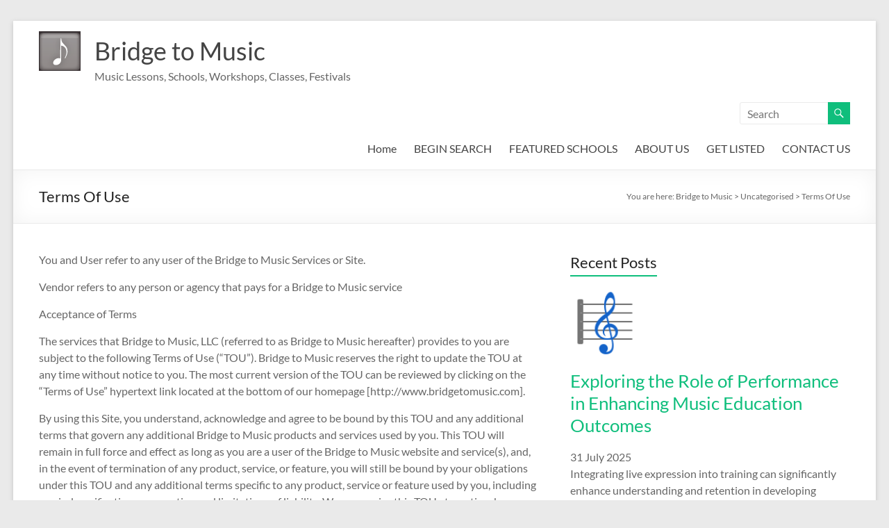

--- FILE ---
content_type: text/html; charset=UTF-8
request_url: https://bridgetomusic.com/terms.php
body_size: 17449
content:
<!DOCTYPE html>
<!--[if IE 7]>
<html class="ie ie7" lang="en-GB">
<![endif]-->
<!--[if IE 8]>
<html class="ie ie8" lang="en-GB">
<![endif]-->
<!--[if !(IE 7) & !(IE 8)]><!-->
<html lang="en-GB">
<!--<![endif]-->

<head>
	<meta charset="UTF-8" />
	<meta name="viewport" content="width=device-width, initial-scale=1">
	<link rel="profile" href="https://gmpg.org/xfn/11" />
	<!-- Google tag (gtag.js) -->
	<script async src="https://www.googletagmanager.com/gtag/js?id=G-52HGJTWSHE"></script>
	<script>
		window.dataLayer = window.dataLayer || [];
		function gtag() { dataLayer.push(arguments); }
		gtag('js', new Date());

		gtag('config', 'G-52HGJTWSHE');
	</script>
<script async src="https://pagead2.googlesyndication.com/pagead/js/adsbygoogle.js?client=ca-pub-0625147358820250"
     crossorigin="anonymous"></script>
	<title>Music Lessons, Schools, Workshops, Classes, Festivals | Bridge to Music</title>
<meta name="description" content="You and User refer to any user of the Bridge to Music Services or Site. Vendor refers to any person or agency that pays for a Bridge to Music service Acceptance of Terms The services that Bridge to Music, LLC (referred to as Bridge to Music hereafter) provides to you&hellip;">
<meta name="robots" content="index, follow">
<meta name="googlebot" content="index, follow, max-snippet:-1, max-image-preview:large, max-video-preview:-1">
<meta name="bingbot" content="index, follow, max-snippet:-1, max-image-preview:large, max-video-preview:-1">
<link rel="canonical" href="https://bridgetomusic.com/terms.php">
<meta property="og:url" content="https://bridgetomusic.com/terms-of-use/">
<meta property="og:site_name" content="Bridge to Music">
<meta property="og:locale" content="en_GB">
<meta property="og:type" content="article">
<meta property="article:author" content="">
<meta property="article:publisher" content="">
<meta property="article:section" content="Uncategorised">
<meta property="og:title" content="Music Lessons, Schools, Workshops, Classes, Festivals | Bridge to Music">
<meta property="og:description" content="You and User refer to any user of the Bridge to Music Services or Site. Vendor refers to any person or agency that pays for a Bridge to Music service Acceptance of Terms The services that Bridge to Music, LLC (referred to as Bridge to Music hereafter) provides to you&hellip;">
<meta property="fb:pages" content="">
<meta property="fb:admins" content="">
<meta property="fb:app_id" content="">
<meta name="twitter:card" content="summary">
<meta name="twitter:site" content="">
<meta name="twitter:creator" content="">
<meta name="twitter:title" content="Music Lessons, Schools, Workshops, Classes, Festivals | Bridge to Music">
<meta name="twitter:description" content="You and User refer to any user of the Bridge to Music Services or Site. Vendor refers to any person or agency that pays for a Bridge to Music service Acceptance of Terms The services that Bridge to Music, LLC (referred to as Bridge to Music hereafter) provides to you&hellip;">
<link rel='dns-prefetch' href='//www.googletagmanager.com' />
<link rel='dns-prefetch' href='//pagead2.googlesyndication.com' />
<link rel="alternate" type="application/rss+xml" title="Bridge to Music &raquo; Feed" href="https://bridgetomusic.com/feed/" />
<link rel="alternate" type="application/rss+xml" title="Bridge to Music &raquo; Comments Feed" href="https://bridgetomusic.com/comments/feed/" />
<link rel="alternate" type="application/rss+xml" title="Bridge to Music &raquo; Terms Of Use Comments Feed" href="https://bridgetomusic.com/terms.php/feed/" />
<link rel="alternate" title="oEmbed (JSON)" type="application/json+oembed" href="https://bridgetomusic.com/wp-json/oembed/1.0/embed?url=https%3A%2F%2Fbridgetomusic.com%2Fterms.php" />
<link rel="alternate" title="oEmbed (XML)" type="text/xml+oembed" href="https://bridgetomusic.com/wp-json/oembed/1.0/embed?url=https%3A%2F%2Fbridgetomusic.com%2Fterms.php&#038;format=xml" />
<style id='wp-img-auto-sizes-contain-inline-css' type='text/css'>
img:is([sizes=auto i],[sizes^="auto," i]){contain-intrinsic-size:3000px 1500px}
/*# sourceURL=wp-img-auto-sizes-contain-inline-css */
</style>
<style id='wp-emoji-styles-inline-css' type='text/css'>

	img.wp-smiley, img.emoji {
		display: inline !important;
		border: none !important;
		box-shadow: none !important;
		height: 1em !important;
		width: 1em !important;
		margin: 0 0.07em !important;
		vertical-align: -0.1em !important;
		background: none !important;
		padding: 0 !important;
	}
/*# sourceURL=wp-emoji-styles-inline-css */
</style>
<link rel='stylesheet' id='contact-form-7-css' href='https://bridgetomusic.com/wp-content/plugins/contact-form-7/includes/css/styles.css?ver=5.9.8' type='text/css' media='all' />
<link rel='stylesheet' id='spacious_style-css' href='https://bridgetomusic.com/wp-content/themes/spacious/style.css?ver=6.9' type='text/css' media='all' />
<link rel='stylesheet' id='spacious-genericons-css' href='https://bridgetomusic.com/wp-content/themes/spacious/genericons/genericons.css?ver=3.3.1' type='text/css' media='all' />
<link rel='stylesheet' id='spacious-font-awesome-css' href='https://bridgetomusic.com/wp-content/themes/spacious/font-awesome/css/font-awesome.min.css?ver=4.7.0' type='text/css' media='all' />
<script type="text/javascript" src="https://bridgetomusic.com/wp-includes/js/jquery/jquery.min.js?ver=3.7.1" id="jquery-core-js"></script>
<script type="text/javascript" src="https://bridgetomusic.com/wp-includes/js/jquery/jquery-migrate.min.js?ver=3.4.1" id="jquery-migrate-js"></script>
<script type="text/javascript" src="https://bridgetomusic.com/wp-content/themes/spacious/js/spacious-custom.js?ver=6.9" id="spacious-custom-js"></script>
<link rel="https://api.w.org/" href="https://bridgetomusic.com/wp-json/" /><link rel="alternate" title="JSON" type="application/json" href="https://bridgetomusic.com/wp-json/wp/v2/posts/17227" /><link rel="EditURI" type="application/rsd+xml" title="RSD" href="https://bridgetomusic.com/xmlrpc.php?rsd" />
<meta name="generator" content="WordPress 6.9" />
<link rel='shortlink' href='https://bridgetomusic.com/?p=17227' />
<meta name="generator" content="Site Kit by Google 1.128.1" /><link rel="pingback" href="https://bridgetomusic.com/xmlrpc.php"><script type="application/ld+json">{"@context":"http:\/\/schema.org","@type":"Article","headline":"Terms Of Use","image":"","alternativeHeadline":"Terms Of Use","description":"","datePublished":"2024-02-13","dateCreated":"2024-02-13","dateModified":"2024-02-13","wordcount":2721,"mainEntityOfPage":{"@type":"WebPage","@id":"https:\/\/bridgetomusic.com\/terms.php"},"publisher":{"@type":"Organization","name":"Bridge to Music","logo":{"@type":"ImageObject","url":"https:\/\/bridgetomusic.com\/wp-content\/uploads\/2024\/02\/bannernote.gif"}},"author":{"@type":"Person","name":"admin"},"articleBody":"You and User refer to any user of the Bridge to Music Services or Site.\r\n\r\nVendor refers to any person or agency that pays for a Bridge to Music service\r\n\r\nAcceptance of Terms\r\n\r\nThe services that Bridge to Music, LLC (referred to as Bridge to Music hereafter) provides to you are subject to the following Terms of Use (\"TOU\"). Bridge to Music reserves the right to update the TOU at any time without notice to you. The most current version of the TOU can be reviewed by clicking on the \"Terms of Use\" hypertext link located at the bottom of our homepage [http:\/\/www.bridgetomusic.com].\r\n\r\nBy using this Site, you understand, acknowledge and agree to be bound by this TOU and any additional terms that govern any additional Bridge to Music products and services used by you. This TOU will remain in full force and effect as long as you are a user of the Bridge to Music website and service(s), and, in the event of termination of any product, service, or feature, you will still be bound by your obligations under this TOU and any additional terms specific to any product, service or feature used by you, including any indemnifications, warranties, and limitations of liability. We may revise this TOU at any time by updating this posting without notice to you. Such revisions are effective to you as a user of this Site immediately upon posting. Your continued use of this Site shall be deemed acceptance of those revisions. You agree to ensure that anyone who uses any of this Sites Services on your computer abides by this TOU.\r\n\r\nDescription of Services\r\n\r\nThrough our web site, Bridge to Music provides you with access to a variety of resources, including searchable lists of schools, workshops, festivals and private teachers, as well as information about degree programs, related articles, and a system to request more information. These services, including any updates, enhancements, new features and\/or the addition of any new web properties are subject to the TOU.\r\n\r\nPersonal and Non-Commercial Use\r\n\r\nUnless otherwise specified, the services are for your personal and non-commercial use. You may not modify, copy, distribute, transmit, display, perform, reproduce, publish, license, create derivative works from, transfer or sell any information, software, products or services obtained from the services without the express permission of Bridge to Music. Elements of the Bridge to Music web site are protected by trade dress, trademark, unfair competition and other laws, regulations and policy, and may not be copied or imitated in whole or in part without the express permission of Bridge to Music. No logo, graphic, sound or image from any Bridge to Music web site may be copied or retransmitted unless expressly permitted by Bridge to Music.\r\n\r\nRESTRICTIONS ON USE OF CONTENT\r\n\r\nYou are hereby granted permission to access the material from the Site in whole or in part, solely for your personal, non-commercial use of viewing and browsing through the Site or ordering products or services from the Site. This permission terminates automatically if you breach any of the terms of this TOU or other provisions associated with any particular product, service or feature offered by Bridge to Music, or if your use violates law or public policy. If pursuant to an authorization from Bridge to Music, you download software from the Site, the software, including all code, files, images, contained in or generated by the software, and accompanying data, are deemed to be licensed to you by Bridge to Music. Neither title nor intellectual property rights are transferred to you. You may not resell, decompile, reverse engineer, disassemble, or otherwise convert the software. Bridge to Music does not grant you any permission to use the material on the Site other than the permission expressly stated in this TOU or in any additional terms. All other use of the materials on this Site, including, but not limited to, uploading, downloading, display, publication, public performance, broadcast, transmission, retransmission, modification, creation of derivative works from, reproduction (whether by linking, framing, or any other method), or in any other way exploiting the material, in whole or in part, or downloading and using software for uses other than those expressly permitted may not be made without Bridge to Musics prior express consent.\r\n\r\nAccess to the materials on this Site might not be lawful by certain persons or in certain countries. You understand, acknowledge, and agree that the downloading of any object code or software by website users in restricted countries is prohibited. If you access the Site from outside of the United States, you do so at your own risk and are responsible for compliance with the laws of the jurisdiction from which you gain access. Notwithstanding any statement to the contrary in this TOU, you will not use or attempt to use, and shall cause each other party under your control not to use or attempt to use, any engine, software, tool, agent, or other device or mechanism (including, without limitation, browsers, spiders, avatars, or intelligent agents) to navigate or search the Site other than (a) the search engine and search agents available from the Site and (b) generally available third-party web browsers (e.g., Netscape Navigator or Microsoft Internet Explorer).\r\n\r\nRepresentations and Warranties\r\n\r\nBridge to Music makes no warranties, representations or recommendations regarding the material posted on this Site. By performing a search, you acknowledge and agree that you are solely responsible for reference checking before you engage any service(s).\r\n\r\nBridge to Music, its officers, agents, employees, representatives and its suppliers make no representations about the suitability, for any purpose, of the information contained in the documents and related graphics published as part of the services for any purpose. All such documents and related graphics are provided \"as is\" without warranty of any kind. Bridge to Music, its officers, agents, employees, representatives and its suppliers hereby disclaim all warranties and conditions with regard to this information, including all warranties and conditions of merchantability, whether express, implied or statutory, fitness for a particular purpose, title and non-infringement. In no event shall Bridge to Music, its officers, agents, employees, representatives and\/or its suppliers be liable for any direct, indirect, special, incidental consequential, or any other damages whatsoever resulting from loss of use, data, time, resources, revenue or other tangible or intangible value, whether in an action based on contract, quasi-contract, negligence or other claim in tort, criminal law, or other statutory, regulatory or common law claim, arising out of or in connection with the use or performance of the services. The documents and related graphics published in connection with the services might include inaccuracies or typographical errors. Changes are periodically added to the information herein and to the web site, and to the service offerings. Bridge to Music and\/or its respective suppliers may make improvements and\/or changes to the service(s), product(s) and\/or the program(s) described herein at any time.\r\n\r\nAs a condition of your use of the Services, you will not use the service(s) for any purpose that is unlawful or prohibited by these terms, conditions, and notices. You may not use the service(s) in any manner that could damage, disable, overburden, or impair any Bridge to Music's server, or the network(s) connected to any Bridge to Music's server, or interfere with any other party's use and enjoyment of any service(s). You may not attempt to gain unauthorized access to any service(s), other accounts, computer systems or networks connected to any Bridge to Music server or to any of the service(s), through hacking, password mining or any other means. You may not obtain or attempt to obtain any materials or information through any means not intentionally made available through the service(s).\r\n\r\nYou understand, acknowledge and agree to accept, and to relieve Bridge to Music of, any liability resulting from any communications you have with anyone you meet through use of the Bridge to Music Service and Site.\r\n\r\nUSE BY MINORS\r\n\r\nParents of children under the age of 18 should be aware that the Bridge to Music services are designed to appeal to a broad audience. Accordingly, as a parent or legal guardian, it is your responsibility t"}</script><style>
        /* breadcrumbs */
        .breadcrumb-custom {
            display: flex;
            list-style: none;
            padding: 10px 0;
            margin: 0;
        }

        .breadcrumb-custom .breadcrumb-custom__item {
            margin-left: 3px;
            margin-right: 3px;
        }

        @media only screen and (min-width: 600px) {
            .site-content {
                padding: 20px 0;
            }
        }

        /* footer posts */
        .posts__grid {
            display: grid;
            grid-template-columns: repeat(2, 1fr);
            gap: 40px;
        }

        .footer__posts h3 {
            font-size: 36px;
            text-align: center;
            padding: 40px 0 20px 0;
        }

        @media(max-width: 450px) {
            .posts__grid {
                grid-template-columns: repeat(1, 1fr);
            }
        }

        /* post meta */
        .post_meta {
            display: flex;
            justify-content: center;
            gap: 20px;
            flex-wrap: wrap;
        }

        @media(max-width: 335px) {
            .post_meta {
                gap: 5px;
            }
        }

        .post_meta svg {
            margin-right: 8px;
        }

        .post_meta-author {
            font-size: 11px;
            color: #696969;
            display: inline-block;
            font-size: .875em;
            line-height: 1.2em;
            padding: 0;
            margin-bottom: 15px;
            text-align: left;
        }
            .footer__posts{
        width: 100%;
            }
        #content{
       flex-wrap: wrap;
}
       .container{
       max-width: 1200px;
       margin: 0 auto;
       padding: 0 10px;
}
    </style>
<!-- Google AdSense meta tags added by Site Kit -->
<meta name="google-adsense-platform-account" content="ca-host-pub-2644536267352236">
<meta name="google-adsense-platform-domain" content="sitekit.withgoogle.com">
<!-- End Google AdSense meta tags added by Site Kit -->

<!-- Google AdSense snippet added by Site Kit -->
<script type="text/javascript" async="async" src="https://pagead2.googlesyndication.com/pagead/js/adsbygoogle.js?client=ca-pub-0625147358820250&amp;host=ca-host-pub-2644536267352236" crossorigin="anonymous"></script>

<!-- End Google AdSense snippet added by Site Kit -->
<link rel="icon" href="https://bridgetomusic.com/wp-content/uploads/2024/02/icon-45x45.png" sizes="32x32" />
<link rel="icon" href="https://bridgetomusic.com/wp-content/uploads/2024/02/icon.png" sizes="192x192" />
<link rel="apple-touch-icon" href="https://bridgetomusic.com/wp-content/uploads/2024/02/icon.png" />
<meta name="msapplication-TileImage" content="https://bridgetomusic.com/wp-content/uploads/2024/02/icon.png" />
<style id='global-styles-inline-css' type='text/css'>
:root{--wp--preset--aspect-ratio--square: 1;--wp--preset--aspect-ratio--4-3: 4/3;--wp--preset--aspect-ratio--3-4: 3/4;--wp--preset--aspect-ratio--3-2: 3/2;--wp--preset--aspect-ratio--2-3: 2/3;--wp--preset--aspect-ratio--16-9: 16/9;--wp--preset--aspect-ratio--9-16: 9/16;--wp--preset--color--black: #000000;--wp--preset--color--cyan-bluish-gray: #abb8c3;--wp--preset--color--white: #ffffff;--wp--preset--color--pale-pink: #f78da7;--wp--preset--color--vivid-red: #cf2e2e;--wp--preset--color--luminous-vivid-orange: #ff6900;--wp--preset--color--luminous-vivid-amber: #fcb900;--wp--preset--color--light-green-cyan: #7bdcb5;--wp--preset--color--vivid-green-cyan: #00d084;--wp--preset--color--pale-cyan-blue: #8ed1fc;--wp--preset--color--vivid-cyan-blue: #0693e3;--wp--preset--color--vivid-purple: #9b51e0;--wp--preset--gradient--vivid-cyan-blue-to-vivid-purple: linear-gradient(135deg,rgb(6,147,227) 0%,rgb(155,81,224) 100%);--wp--preset--gradient--light-green-cyan-to-vivid-green-cyan: linear-gradient(135deg,rgb(122,220,180) 0%,rgb(0,208,130) 100%);--wp--preset--gradient--luminous-vivid-amber-to-luminous-vivid-orange: linear-gradient(135deg,rgb(252,185,0) 0%,rgb(255,105,0) 100%);--wp--preset--gradient--luminous-vivid-orange-to-vivid-red: linear-gradient(135deg,rgb(255,105,0) 0%,rgb(207,46,46) 100%);--wp--preset--gradient--very-light-gray-to-cyan-bluish-gray: linear-gradient(135deg,rgb(238,238,238) 0%,rgb(169,184,195) 100%);--wp--preset--gradient--cool-to-warm-spectrum: linear-gradient(135deg,rgb(74,234,220) 0%,rgb(151,120,209) 20%,rgb(207,42,186) 40%,rgb(238,44,130) 60%,rgb(251,105,98) 80%,rgb(254,248,76) 100%);--wp--preset--gradient--blush-light-purple: linear-gradient(135deg,rgb(255,206,236) 0%,rgb(152,150,240) 100%);--wp--preset--gradient--blush-bordeaux: linear-gradient(135deg,rgb(254,205,165) 0%,rgb(254,45,45) 50%,rgb(107,0,62) 100%);--wp--preset--gradient--luminous-dusk: linear-gradient(135deg,rgb(255,203,112) 0%,rgb(199,81,192) 50%,rgb(65,88,208) 100%);--wp--preset--gradient--pale-ocean: linear-gradient(135deg,rgb(255,245,203) 0%,rgb(182,227,212) 50%,rgb(51,167,181) 100%);--wp--preset--gradient--electric-grass: linear-gradient(135deg,rgb(202,248,128) 0%,rgb(113,206,126) 100%);--wp--preset--gradient--midnight: linear-gradient(135deg,rgb(2,3,129) 0%,rgb(40,116,252) 100%);--wp--preset--font-size--small: 13px;--wp--preset--font-size--medium: 20px;--wp--preset--font-size--large: 36px;--wp--preset--font-size--x-large: 42px;--wp--preset--spacing--20: 0.44rem;--wp--preset--spacing--30: 0.67rem;--wp--preset--spacing--40: 1rem;--wp--preset--spacing--50: 1.5rem;--wp--preset--spacing--60: 2.25rem;--wp--preset--spacing--70: 3.38rem;--wp--preset--spacing--80: 5.06rem;--wp--preset--shadow--natural: 6px 6px 9px rgba(0, 0, 0, 0.2);--wp--preset--shadow--deep: 12px 12px 50px rgba(0, 0, 0, 0.4);--wp--preset--shadow--sharp: 6px 6px 0px rgba(0, 0, 0, 0.2);--wp--preset--shadow--outlined: 6px 6px 0px -3px rgb(255, 255, 255), 6px 6px rgb(0, 0, 0);--wp--preset--shadow--crisp: 6px 6px 0px rgb(0, 0, 0);}:where(.is-layout-flex){gap: 0.5em;}:where(.is-layout-grid){gap: 0.5em;}body .is-layout-flex{display: flex;}.is-layout-flex{flex-wrap: wrap;align-items: center;}.is-layout-flex > :is(*, div){margin: 0;}body .is-layout-grid{display: grid;}.is-layout-grid > :is(*, div){margin: 0;}:where(.wp-block-columns.is-layout-flex){gap: 2em;}:where(.wp-block-columns.is-layout-grid){gap: 2em;}:where(.wp-block-post-template.is-layout-flex){gap: 1.25em;}:where(.wp-block-post-template.is-layout-grid){gap: 1.25em;}.has-black-color{color: var(--wp--preset--color--black) !important;}.has-cyan-bluish-gray-color{color: var(--wp--preset--color--cyan-bluish-gray) !important;}.has-white-color{color: var(--wp--preset--color--white) !important;}.has-pale-pink-color{color: var(--wp--preset--color--pale-pink) !important;}.has-vivid-red-color{color: var(--wp--preset--color--vivid-red) !important;}.has-luminous-vivid-orange-color{color: var(--wp--preset--color--luminous-vivid-orange) !important;}.has-luminous-vivid-amber-color{color: var(--wp--preset--color--luminous-vivid-amber) !important;}.has-light-green-cyan-color{color: var(--wp--preset--color--light-green-cyan) !important;}.has-vivid-green-cyan-color{color: var(--wp--preset--color--vivid-green-cyan) !important;}.has-pale-cyan-blue-color{color: var(--wp--preset--color--pale-cyan-blue) !important;}.has-vivid-cyan-blue-color{color: var(--wp--preset--color--vivid-cyan-blue) !important;}.has-vivid-purple-color{color: var(--wp--preset--color--vivid-purple) !important;}.has-black-background-color{background-color: var(--wp--preset--color--black) !important;}.has-cyan-bluish-gray-background-color{background-color: var(--wp--preset--color--cyan-bluish-gray) !important;}.has-white-background-color{background-color: var(--wp--preset--color--white) !important;}.has-pale-pink-background-color{background-color: var(--wp--preset--color--pale-pink) !important;}.has-vivid-red-background-color{background-color: var(--wp--preset--color--vivid-red) !important;}.has-luminous-vivid-orange-background-color{background-color: var(--wp--preset--color--luminous-vivid-orange) !important;}.has-luminous-vivid-amber-background-color{background-color: var(--wp--preset--color--luminous-vivid-amber) !important;}.has-light-green-cyan-background-color{background-color: var(--wp--preset--color--light-green-cyan) !important;}.has-vivid-green-cyan-background-color{background-color: var(--wp--preset--color--vivid-green-cyan) !important;}.has-pale-cyan-blue-background-color{background-color: var(--wp--preset--color--pale-cyan-blue) !important;}.has-vivid-cyan-blue-background-color{background-color: var(--wp--preset--color--vivid-cyan-blue) !important;}.has-vivid-purple-background-color{background-color: var(--wp--preset--color--vivid-purple) !important;}.has-black-border-color{border-color: var(--wp--preset--color--black) !important;}.has-cyan-bluish-gray-border-color{border-color: var(--wp--preset--color--cyan-bluish-gray) !important;}.has-white-border-color{border-color: var(--wp--preset--color--white) !important;}.has-pale-pink-border-color{border-color: var(--wp--preset--color--pale-pink) !important;}.has-vivid-red-border-color{border-color: var(--wp--preset--color--vivid-red) !important;}.has-luminous-vivid-orange-border-color{border-color: var(--wp--preset--color--luminous-vivid-orange) !important;}.has-luminous-vivid-amber-border-color{border-color: var(--wp--preset--color--luminous-vivid-amber) !important;}.has-light-green-cyan-border-color{border-color: var(--wp--preset--color--light-green-cyan) !important;}.has-vivid-green-cyan-border-color{border-color: var(--wp--preset--color--vivid-green-cyan) !important;}.has-pale-cyan-blue-border-color{border-color: var(--wp--preset--color--pale-cyan-blue) !important;}.has-vivid-cyan-blue-border-color{border-color: var(--wp--preset--color--vivid-cyan-blue) !important;}.has-vivid-purple-border-color{border-color: var(--wp--preset--color--vivid-purple) !important;}.has-vivid-cyan-blue-to-vivid-purple-gradient-background{background: var(--wp--preset--gradient--vivid-cyan-blue-to-vivid-purple) !important;}.has-light-green-cyan-to-vivid-green-cyan-gradient-background{background: var(--wp--preset--gradient--light-green-cyan-to-vivid-green-cyan) !important;}.has-luminous-vivid-amber-to-luminous-vivid-orange-gradient-background{background: var(--wp--preset--gradient--luminous-vivid-amber-to-luminous-vivid-orange) !important;}.has-luminous-vivid-orange-to-vivid-red-gradient-background{background: var(--wp--preset--gradient--luminous-vivid-orange-to-vivid-red) !important;}.has-very-light-gray-to-cyan-bluish-gray-gradient-background{background: var(--wp--preset--gradient--very-light-gray-to-cyan-bluish-gray) !important;}.has-cool-to-warm-spectrum-gradient-background{background: var(--wp--preset--gradient--cool-to-warm-spectrum) !important;}.has-blush-light-purple-gradient-background{background: var(--wp--preset--gradient--blush-light-purple) !important;}.has-blush-bordeaux-gradient-background{background: var(--wp--preset--gradient--blush-bordeaux) !important;}.has-luminous-dusk-gradient-background{background: var(--wp--preset--gradient--luminous-dusk) !important;}.has-pale-ocean-gradient-background{background: var(--wp--preset--gradient--pale-ocean) !important;}.has-electric-grass-gradient-background{background: var(--wp--preset--gradient--electric-grass) !important;}.has-midnight-gradient-background{background: var(--wp--preset--gradient--midnight) !important;}.has-small-font-size{font-size: var(--wp--preset--font-size--small) !important;}.has-medium-font-size{font-size: var(--wp--preset--font-size--medium) !important;}.has-large-font-size{font-size: var(--wp--preset--font-size--large) !important;}.has-x-large-font-size{font-size: var(--wp--preset--font-size--x-large) !important;}
/*# sourceURL=global-styles-inline-css */
</style>
<link rel='stylesheet' id='rpwe-style-css' href='https://bridgetomusic.com/wp-content/plugins/recent-posts-widget-extended/assets/css/rpwe-frontend.css?ver=2.0.2' type='text/css' media='all' />
</head>

<body class="wp-singular post-template-default single single-post postid-17227 single-format-standard custom-background wp-custom-logo wp-embed-responsive wp-theme-spacious  better-responsive-menu narrow-1218">

	
		<div id="page" class="hfeed site">
		<a class="skip-link screen-reader-text" href="#main">Skip to content</a>

		
		
		<header id="masthead" class="site-header clearfix spacious-header-display-one">

			
			
			<div id="header-text-nav-container"
				class="">

				<div class="inner-wrap" id="spacious-header-display-one">

					<div id="header-text-nav-wrap" class="clearfix">
						<div id="header-left-section">
															<div id="header-logo-image">

									<a href="https://bridgetomusic.com/" class="custom-logo-link" rel="home"><img width="60" height="57" src="https://bridgetomusic.com/wp-content/uploads/2024/02/bannernote.gif" class="custom-logo" alt="Bridge to Music" decoding="async" title="bannerNote" /></a>
								</div><!-- #header-logo-image -->

								
							<div id="header-text" class="">
																	<h3 id="site-title">
										<a href="https://bridgetomusic.com/"
											title="Bridge to Music"
											rel="home">Bridge to Music</a>
									</h3>
																	<p id="site-description">Music Lessons, Schools, Workshops, Classes, Festivals</p>
								<!-- #site-description -->
							</div><!-- #header-text -->

						</div><!-- #header-left-section -->
						<div id="header-right-section">
															<div id="header-right-sidebar" class="clearfix">
									<aside id="search-2" class="widget widget_search"><form action="https://bridgetomusic.com/" class="search-form searchform clearfix" method="get">
	<div class="search-wrap">
		<input type="text" placeholder="Search" class="s field" name="s">
		<button class="search-icon" type="submit"></button>
	</div>
</form><!-- .searchform --></aside>								</div>
								
															<div class="header-action">
																	</div>
							
							
		<nav id="site-navigation" class="main-navigation clearfix   " role="navigation">
			<p class="menu-toggle">
				<span class="screen-reader-text">Menu</span>
			</p>
			<div class="menu-primary-container"><ul id="menu-header-menu" class="menu"><li id="menu-item-20169" class="menu-item menu-item-type-post_type menu-item-object-page menu-item-home menu-item-20169"><a href="https://bridgetomusic.com/">Home</a></li>
<li id="menu-item-20175" class="menu-item menu-item-type-custom menu-item-object-custom menu-item-20175"><a href="/advsearch.php">BEGIN SEARCH</a></li>
<li id="menu-item-20176" class="menu-item menu-item-type-custom menu-item-object-custom menu-item-20176"><a href="/featuredlist.php">FEATURED SCHOOLS</a></li>
<li id="menu-item-20178" class="menu-item menu-item-type-custom menu-item-object-custom menu-item-20178"><a href="/aboutus.php">ABOUT US</a></li>
<li id="menu-item-20179" class="menu-item menu-item-type-custom menu-item-object-custom menu-item-20179"><a href="/getlisted.php">GET LISTED</a></li>
<li id="menu-item-20180" class="menu-item menu-item-type-custom menu-item-object-custom menu-item-20180"><a href="/contactus.php">CONTACT US</a></li>
</ul></div>		</nav>

		
						</div><!-- #header-right-section -->

					</div><!-- #header-text-nav-wrap -->
				</div><!-- .inner-wrap -->
							</div><!-- #header-text-nav-container -->

			
								<div class="header-post-title-container clearfix">
						<div class="inner-wrap">
							<div class="post-title-wrapper">
																											<h1 class="header-post-title-class">Terms Of Use</h1>
																									</div>
							<div class="breadcrumb" xmlns:v="http://rdf.data-vocabulary.org/#"><span class="breadcrumb-title">You are here: </span><!-- Breadcrumb NavXT 7.3.0 -->
<span property="itemListElement" typeof="ListItem"><a property="item" typeof="WebPage" title="Go to Bridge to Music." href="https://bridgetomusic.com" class="home" ><span property="name">Bridge to Music</span></a><meta property="position" content="1"></span> &gt; <span property="itemListElement" typeof="ListItem"><a property="item" typeof="WebPage" title="Go to the Uncategorised Category archives." href="https://bridgetomusic.com/category/uncategorised/" class="taxonomy category" ><span property="name">Uncategorised</span></a><meta property="position" content="2"></span> &gt; <span property="itemListElement" typeof="ListItem"><span property="name" class="post post-post current-item">Terms Of Use</span><meta property="url" content="https://bridgetomusic.com/terms.php"><meta property="position" content="3"></span></div> <!-- .breadcrumb : NavXT -->						</div>
					</div>
							</header>
						<div id="main" class="clearfix">
			<div class="inner-wrap">
	
	<div id="primary">
		<div id="content" class="clearfix">
			
				
<article id="post-17227" class="post-17227 post type-post status-publish format-standard hentry category-uncategorised">
		<div class="entry-content clearfix">
		<p>You and User refer to any user of the Bridge to Music Services or Site.</p>
<p>Vendor refers to any person or agency that pays for a Bridge to Music service</p>
<p><span class="title">Acceptance of Terms</span></p>
<p>The services that Bridge to Music, LLC (referred to as Bridge to Music hereafter) provides to you are subject to the following Terms of Use (&#8220;TOU&#8221;). Bridge to Music reserves the right to update the TOU at any time without notice to you. The most current version of the TOU can be reviewed by clicking on the &#8220;Terms of Use&#8221; hypertext link located at the bottom of our homepage [http://www.bridgetomusic.com].</p>
<p>By using this Site, you understand, acknowledge and agree to be bound by this TOU and any additional terms that govern any additional Bridge to Music products and services used by you. This TOU will remain in full force and effect as long as you are a user of the Bridge to Music website and service(s), and, in the event of termination of any product, service, or feature, you will still be bound by your obligations under this TOU and any additional terms specific to any product, service or feature used by you, including any indemnifications, warranties, and limitations of liability. We may revise this TOU at any time by updating this posting without notice to you. Such revisions are effective to you as a user of this Site immediately upon posting. Your continued use of this Site shall be deemed acceptance of those revisions. You agree to ensure that anyone who uses any of this Sites Services on your computer abides by this TOU.</p>
<p><span class="title">Description of Services</span></p>
<p>Through our web site, Bridge to Music provides you with access to a variety of resources, including searchable lists of schools, workshops, festivals and private teachers, as well as information about degree programs, related articles, and a system to request more information. These services, including any updates, enhancements, new features and/or the addition of any new web properties are subject to the TOU.</p>
<p><span class="title">Personal and Non-Commercial Use</span></p>
<p>Unless otherwise specified, the services are for your personal and non-commercial use. You may not modify, copy, distribute, transmit, display, perform, reproduce, publish, license, create derivative works from, transfer or sell any information, software, products or services obtained from the services without the express permission of Bridge to Music. Elements of the Bridge to Music web site are protected by trade dress, trademark, unfair competition and other laws, regulations and policy, and may not be copied or imitated in whole or in part without the express permission of Bridge to Music. No logo, graphic, sound or image from any Bridge to Music web site may be copied or retransmitted unless expressly permitted by Bridge to Music.</p>
<p><span class="title">RESTRICTIONS ON USE OF CONTENT</span></p>
<p>You are hereby granted permission to access the material from the Site in whole or in part, solely for your personal, non-commercial use of viewing and browsing through the Site or ordering products or services from the Site. This permission terminates automatically if you breach any of the terms of this TOU or other provisions associated with any particular product, service or feature offered by Bridge to Music, or if your use violates law or public policy. If pursuant to an authorization from Bridge to Music, you download software from the Site, the software, including all code, files, images, contained in or generated by the software, and accompanying data, are deemed to be licensed to you by Bridge to Music. Neither title nor intellectual property rights are transferred to you. You may not resell, decompile, reverse engineer, disassemble, or otherwise convert the software. Bridge to Music does not grant you any permission to use the material on the Site other than the permission expressly stated in this TOU or in any additional terms. All other use of the materials on this Site, including, but not limited to, uploading, downloading, display, publication, public performance, broadcast, transmission, retransmission, modification, creation of derivative works from, reproduction (whether by linking, framing, or any other method), or in any other way exploiting the material, in whole or in part, or downloading and using software for uses other than those expressly permitted may not be made without Bridge to Musics prior express consent.</p>
<p>Access to the materials on this Site might not be lawful by certain persons or in certain countries. You understand, acknowledge, and agree that the downloading of any object code or software by website users in restricted countries is prohibited. If you access the Site from outside of the United States, you do so at your own risk and are responsible for compliance with the laws of the jurisdiction from which you gain access. Notwithstanding any statement to the contrary in this TOU, you will not use or attempt to use, and shall cause each other party under your control not to use or attempt to use, any engine, software, tool, agent, or other device or mechanism (including, without limitation, browsers, spiders, avatars, or intelligent agents) to navigate or search the Site other than (a) the search engine and search agents available from the Site and (b) generally available third-party web browsers (e.g., Netscape Navigator or Microsoft Internet Explorer).</p>
<p><span class="title">Representations and Warranties</span></p>
<p>Bridge to Music makes no warranties, representations or recommendations regarding the material posted on this Site. By performing a search, you acknowledge and agree that you are solely responsible for reference checking before you engage any service(s).</p>
<p>Bridge to Music, its officers, agents, employees, representatives and its suppliers make no representations about the suitability, for any purpose, of the information contained in the documents and related graphics published as part of the services for any purpose. All such documents and related graphics are provided &#8220;as is&#8221; without warranty of any kind. Bridge to Music, its officers, agents, employees, representatives and its suppliers hereby disclaim all warranties and conditions with regard to this information, including all warranties and conditions of merchantability, whether express, implied or statutory, fitness for a particular purpose, title and non-infringement. In no event shall Bridge to Music, its officers, agents, employees, representatives and/or its suppliers be liable for any direct, indirect, special, incidental consequential, or any other damages whatsoever resulting from loss of use, data, time, resources, revenue or other tangible or intangible value, whether in an action based on contract, quasi-contract, negligence or other claim in tort, criminal law, or other statutory, regulatory or common law claim, arising out of or in connection with the use or performance of the services. The documents and related graphics published in connection with the services might include inaccuracies or typographical errors. Changes are periodically added to the information herein and to the web site, and to the service offerings. Bridge to Music and/or its respective suppliers may make improvements and/or changes to the service(s), product(s) and/or the program(s) described herein at any time.</p>
<p>As a condition of your use of the Services, you will not use the service(s) for any purpose that is unlawful or prohibited by these terms, conditions, and notices. You may not use the service(s) in any manner that could damage, disable, overburden, or impair any Bridge to Music&#8217;s server, or the network(s) connected to any Bridge to Music&#8217;s server, or interfere with any other party&#8217;s use and enjoyment of any service(s). You may not attempt to gain unauthorized access to any service(s), other accounts, computer systems or networks connected to any Bridge to Music server or to any of the service(s), through hacking, password mining or any other means. You may not obtain or attempt to obtain any materials or information through any means not intentionally made available through the service(s).</p>
<p>You understand, acknowledge and agree to accept, and to relieve Bridge to Music of, any liability resulting from any communications you have with anyone you meet through use of the Bridge to Music Service and Site.</p>
<p><span class="title">USE BY MINORS</span></p>
<p>Parents of children under the age of 18 should be aware that the Bridge to Music services are designed to appeal to a broad audience. Accordingly, as a parent or legal guardian, it is your responsibility to determine whether any portion of the Bridge to Music services is inappropriate for your child.</p>
<p><span class="title">MODIFICATION, SUSPENSION, OR DISCONTINUANCE OF SITE</span></p>
<p>Bridge to Music reserves the right, at its sole discretion and at any time, to modify or discontinue any portion of the Site or any of the products or services offered on the Site, on a temporary or permanent basis, with or without notice. You understand, acknowledge, and agree that Bridge to Music will not be liable to you or to any third party for any such modification, suspension, or discontinuance of the products or services offered by the Site.</p>
<p><span class="title">SECURITY OF THE SITE</span></p>
<p>To participate in various Site activities and/or to use the Services, users must complete a registration process and may receive/select a user name and password. You understand, acknowledge, and agree that you are responsible for maintaining the confidentiality of your Personal Information and Sensitive Personal Information defined in the <a href="/cdn-cgi/l/email-protection#4821262e27082a3a212c2f2d3c27253d3b212b662b2725">Privacy Policy</a>, and the user name and password received or selected upon registration on the Site. You will be fully responsible for all uses of your registration and for any activity that occurs under your password or account, whether or not authorized by you. You further agree to immediately notify Bridge to Music of any unauthorized use of your registration and/or password.</p>
<p>By use of or registration for any Site activity or any Services, you understand, acknowledge, and agree that you are automatically subject to the following rules of conduct and the Sites Privacy Policy. You further agree that we reserve the right, at our sole discretion, to terminate your membership or registration at any time, delete any or all of your postings, block access to your membership file or profile(s) and/or reject participation in any other activity or service provided to you by the Site. We also reserve the right to take such actions, with or without notice, and without any liability to the members, account holder, and user.</p>
<p>You, as a User of this Site, understand, acknowledge, and agree that by accessing or registering for any interactive area of the Site, are prohibited from using the Site for any of the purposes below:</p>
<p>1. Posting a profile for anything other than to participate in the Bridge to Music Services.<br />
2. Sending a message to a user for any reason other than to participate in the Bridge to Music Services.<br />
3. Deleting or revising any content or material posted by any other person or entity.<br />
4. Forging any TCP/IP packet header or any part of the header information in any email or newsgroup posting for any reason. The Sites membership activities are to be accessed only by registered users of the Site, which should have only one unique user name with one unique password. If you are found to share passwords with any non-registered member we will terminate your membership immediately without notice.</p>
<p>As a user of this Site, the following actions are also prohibited:</p>
<p>1. Accessing data not intended for such user or logging into a server or account in which the user is not authorized to access.<br />
2. Attempting to probe, scan, or test the vulnerability of the system or network or to breach the security or authentication measures of the Site without proper authorization.<br />
3. Forging any headers or otherwise manipulating Site identifiers in order to disguise the origin of transmission through the Site.<br />
4. Attempting to interfere with service to any user, host or network, including, without limitation, via means of submitting a virus to the Site, overloading, flooding, spamming, mailbombing, or crashing the Site or the server of any user.<br />
5. Sending unsolicited commercial email individually or in bulk (also called Spam), which promotes or advertises Bridge to Music or its affiliates or Advertisers, or any other activity, program, product, or service.<br />
6. Harvesting email addresses off this Site through an automated process.<br />
7. Bypassing this Sites homepage via deep-linking or any other means, or framing this Site, or any webpage or material on the Site without the express written permission from Bridge to Music. Users are also prohibited from linking to this Site or any webpage in an email sent for commercial purposes, without the express written permission of Bridge to Music.<br />
8. Attempting to gain unauthorized access to the Sites features or activities, interfering with or manipulating in any manner the entry or registration process for any other interactive features and activities on this Site.<br />
9. Falsifying identification or impersonating any person or entity, including, but not limited to, a Bridge to Music official, chat room, or public forum leader, host, or guide, when accessing or participating in such features and activities.<br />
10. Setting up fake sites or other dummy sites that appear to be the Site, mirroring the Sites contents, or otherwise copying any part of the Site Material and/or layout.<br />
Violations of the Sites system or network security may result in civil or criminal liability. The Site will investigate possible violations of system or network security and may involve, and cooperate with a users employer, Internet Service Provider, and/or law enforcement authorities in investigating and/or prosecuting users who are involved in such violations. Bridge to Music will also terminate the membership of any person that Bridge to Music believes, in its sole judgment, to have violated its security provisions.</p>
<p><span class="title">Notices and Procedure for Making Claims of Copyright Infringement</span></p>
<p>or through our <a href="/cdn-cgi/l/email-protection#c0a9aea6af80a2b2a9a4a7a5b4afadb5b3a9a3eea3afad">Contact Us</a> form;</p>
<p>For more information about business partnerships with Bridge to Music, please email us at <a href="/cdn-cgi/l/email-protection#7f161119103f1d0d161b181a0b10120a0c161c511c1012"><span class="__cf_email__" data-cfemail="b6dfd8d0d9f6d4c4dfd2d1d3c2d9dbc3c5dfd598d5d9db">[email&#160;protected]</span></a></p>
<p><span class="title">Links to Third Party Sites</span></p>
<p>The links in this area will let you leave Bridge to Music&#8217;s web site. The linked sites are not under the control of Bridge to Music and Bridge to Music is not responsible for the content of any linked site or any link contained in a linked site, or any changes or updates to such sites. Bridge to Music is not responsible for webcasting or any other form of transmission received from any linked site. Bridge to Music is providing these links to you only as a convenience, and the inclusion of any link does not imply endorsement by Bridge to Music of the site.</p>
<p><span class="title">Additional Provisions Applicable to Vendors and Advertisers</span></p>
<p>1. Bridge to Music reserves the right to approve all listing/advertising copy, and the right to reject any listing/advertisement at any time. Bridge to Music reserves the right to cancel a listing/advertisement even if receipt has been acknowledged, and to identify advertising which may be mistaken for editorial matter.<br />
2. All content must be submitted on Bridge to Music forms. All verbal confirmations shall be binding upon the Advertiser to the fullest extent allowed by law and policy.<br />
3. Bridge to Music is not responsible for errors or omissions in the site. Bridge to Music reserves the right to adjust the size of ads that do not conform to required dimensions. Bridge to Music reserves the right to exclude, at its sole discretion, advertising material, in whole or in part, from certain pages, whether for legal, policy, editorial or aesthetic purposes.<br />
4. Ads using the name Bridge to Music are not acceptable without the express permission of Bridge to Music.<br />
5. Bridge to Music shall not be liable for server failure.<br />
6. Advertiser and agency, jointly and severally, shall indemnify the officers and employees of Bridge to Music against losses resulting from the publication of its advertisements, including endorsement errors, suits for libel, violations of the right of privacy, copyright infringement, plagiarism, and any other claims arising out of equity, regulation, statutory or common law.<br />
7. Bridge to Music shall not be bound by any additional provisions of advertiser, including, but not limited to, any provisions that conflict with the provisions of the Bridge to Music Media Guide, with these TOU, or with law or policy.</p>
<p><span class="title">Order Cancellation Policy</span></p>
<p>To cancel an order you have placed with Bridge to Music, you must contact customer support by email (<a href="/cdn-cgi/l/email-protection#761f1810193614041f12111302191b03051f155815191b"><span class="__cf_email__" data-cfemail="f49d9a929bb496869d909391809b9981879d97da979b99">[email&#160;protected]</span></a>). Every effort will be made to accommodate the cancellation of your listing within the first 30 days of your membership.</p>
<p>When contacting customer support to cancel an order, please be ready to provide your name and your contact information.</p>
<div class="extra-hatom-entry-title"><span class="entry-title">Terms Of Use</span></div>	</div>

	<footer class="entry-meta-bar clearfix"><div class="entry-meta clearfix">
			<span class="by-author author vcard"><a class="url fn n"
			                                        href="https://bridgetomusic.com/author/admin/">admin</a></span>

			<span class="date"><a href="https://bridgetomusic.com/terms.php" title="13:21" rel="bookmark"><time class="entry-date published" datetime="2024-02-13T13:21:02+00:00">13 February 2024</time></a></span>				<span class="category"><a href="https://bridgetomusic.com/category/uncategorised/" rel="category tag">Uncategorised</a></span>
				</div></footer>
	</article>

						<ul class="default-wp-page clearfix">
			<li class="previous"><a href="https://bridgetomusic.com/signup/newaccount/editwhat.php" rel="prev"><span class="meta-nav">&larr;</span> Listing Features</a></li>
			<li class="next"><a href="https://bridgetomusic.com/contactus.php" rel="next">Contact Us <span class="meta-nav">&rarr;</span></a></li>
		</ul>
	
				
				
				
			
		</div><!-- #content -->
	</div><!-- #primary -->

	
<div id="secondary">
			
		<aside id="rpwe_widget-1" class="widget rpwe_widget recent-posts-extended"><h3 class="widget-title"><span>Recent Posts</span></h3><div  class="rpwe-block"><ul class="rpwe-ul"><li class="rpwe-li rpwe-clearfix"><a class="rpwe-img" href="https://bridgetomusic.com/exploring-the-role-of-performance-in-enhancing-music-education-outcomes/" rel="bookmark"><img class="rpwe-alignleft rpwe-thumb rpwe-default-thumb" src="https://bridgetomusic.com/wp-content/uploads/2024/02/icon.png" alt="Exploring the Role of Performance in Enhancing Music Education Outcomes" width="100" height="100"></a><h3 class="rpwe-title"><a href="https://bridgetomusic.com/exploring-the-role-of-performance-in-enhancing-music-education-outcomes/" target="_self">Exploring the Role of Performance in Enhancing Music Education Outcomes</a></h3><time class="rpwe-time published" datetime="2025-07-31T07:20:09+01:00">31 July 2025</time><div class="rpwe-summary">Integrating live expression into training can significantly enhance understanding and retention in developing musicians. Regular &hellip;<a href="https://bridgetomusic.com/exploring-the-role-of-performance-in-enhancing-music-education-outcomes/" class="more-link">Read more</a></div></li><li class="rpwe-li rpwe-clearfix"><a class="rpwe-img" href="https://bridgetomusic.com/exploring-calming-sounds-for-mindfulness-and-inner-peace/" rel="bookmark"><img class="rpwe-alignleft rpwe-thumb rpwe-default-thumb" src="https://bridgetomusic.com/wp-content/uploads/2024/02/icon.png" alt="Exploring Calming Sounds for Mindfulness and Inner Peace" width="100" height="100"></a><h3 class="rpwe-title"><a href="https://bridgetomusic.com/exploring-calming-sounds-for-mindfulness-and-inner-peace/" target="_self">Exploring Calming Sounds for Mindfulness and Inner Peace</a></h3><time class="rpwe-time published" datetime="2025-07-31T07:02:41+01:00">31 July 2025</time><div class="rpwe-summary">Specific Sound Choices Natural sounds&nbsp;such as rain, ocean waves, or bird songs are excellent for &hellip;<a href="https://bridgetomusic.com/exploring-calming-sounds-for-mindfulness-and-inner-peace/" class="more-link">Read more</a></div></li><li class="rpwe-li rpwe-clearfix"><a class="rpwe-img" href="https://bridgetomusic.com/exploring-the-impact-of-indigenous-music-on-contemporary-sound-and-culture/" rel="bookmark"><img class="rpwe-alignleft rpwe-thumb rpwe-default-thumb" src="https://bridgetomusic.com/wp-content/uploads/2024/02/icon.png" alt="Exploring the Impact of Indigenous Music on Contemporary Sound and Culture" width="100" height="100"></a><h3 class="rpwe-title"><a href="https://bridgetomusic.com/exploring-the-impact-of-indigenous-music-on-contemporary-sound-and-culture/" target="_self">Exploring the Impact of Indigenous Music on Contemporary Sound and Culture</a></h3><time class="rpwe-time published" datetime="2025-07-31T07:00:19+01:00">31 July 2025</time><div class="rpwe-summary">Integrating traditional sounds into your compositions can significantly enhance auditory experiences. Many contemporary creators have &hellip;<a href="https://bridgetomusic.com/exploring-the-impact-of-indigenous-music-on-contemporary-sound-and-culture/" class="more-link">Read more</a></div></li></ul></div><!-- Generated by http://wordpress.org/plugins/recent-posts-widget-extended/ --></aside><aside id="search-1" class="widget widget_search"><form action="https://bridgetomusic.com/" class="search-form searchform clearfix" method="get">
	<div class="search-wrap">
		<input type="text" placeholder="Search" class="s field" name="s">
		<button class="search-icon" type="submit"></button>
	</div>
</form><!-- .searchform --></aside><aside id="categories-2" class="widget widget_categories"><h3 class="widget-title"><span>Categories</span></h3>
			<ul>
					<li class="cat-item cat-item-9"><a href="https://bridgetomusic.com/category/books/">Books</a>
</li>
	<li class="cat-item cat-item-23"><a href="https://bridgetomusic.com/category/careers-in-music/">Careers in Music</a>
</li>
	<li class="cat-item cat-item-4"><a href="https://bridgetomusic.com/category/state/">Education</a>
</li>
	<li class="cat-item cat-item-2"><a href="https://bridgetomusic.com/category/events-and-training/">Events and training</a>
</li>
	<li class="cat-item cat-item-7"><a href="https://bridgetomusic.com/category/instrument/">Lessons and MasterClasses</a>
</li>
	<li class="cat-item cat-item-30"><a href="https://bridgetomusic.com/category/management/">Management</a>
</li>
	<li class="cat-item cat-item-31"><a href="https://bridgetomusic.com/category/marketing/">Marketing</a>
</li>
	<li class="cat-item cat-item-21"><a href="https://bridgetomusic.com/category/music-technology/">Music &amp; Technology</a>
</li>
	<li class="cat-item cat-item-13"><a href="https://bridgetomusic.com/category/music-education/">Music Education</a>
</li>
	<li class="cat-item cat-item-6"><a href="https://bridgetomusic.com/category/festival/">Music festivals</a>
</li>
	<li class="cat-item cat-item-3"><a href="https://bridgetomusic.com/category/teacher/">Music teachers</a>
</li>
	<li class="cat-item cat-item-14"><a href="https://bridgetomusic.com/category/performing/">Performing</a>
</li>
	<li class="cat-item cat-item-15"><a href="https://bridgetomusic.com/category/practicing/">Practicing</a>
</li>
	<li class="cat-item cat-item-10"><a href="https://bridgetomusic.com/category/product-reviews/">Product Reviews﻿</a>
</li>
	<li class="cat-item cat-item-16"><a href="https://bridgetomusic.com/category/teaching-tips/">Teaching Tips</a>
</li>
	<li class="cat-item cat-item-1"><a href="https://bridgetomusic.com/category/uncategorised/">Uncategorised</a>
</li>
	<li class="cat-item cat-item-49"><a href="https://bridgetomusic.com/category/uncategorized/">Uncategorized</a>
</li>
	<li class="cat-item cat-item-5"><a href="https://bridgetomusic.com/category/workshop/">Workshop</a>
</li>
			</ul>

			</aside>	</div>

	

</div><!-- .inner-wrap -->
</div><!-- #main -->

<footer id="colophon" class="clearfix">

	<div class="footer-widgets-wrapper">
	<div class="inner-wrap">
		<div class="footer-widgets-area clearfix">
			<div class="tg-one-fourth tg-column-1">
				<aside id="text-4" class="widget widget_text">			<div class="textwidget"><a class="footerB" href="/">Home</a> | <a class="footerB" href="/search.php">Begin Search</a> | <a class="footerB" href="/featuredlist.php">Featured School</a> | <a class="footerB" href="/aboutus.php">About Us</a> | <a class="footerB" href="/getlisted.php">Get Listed</a> | <a class="footerB" href="/contactus.php">Contact Us</a>
<a class="footerB" href="/advsearch.php">Advanced Search</a> | <a class="footerB" href="/tour.php" rel="nofollow">Quick Tour</a> | <a class="footerB" href="/terms.php" rel="nofollow">Terms &amp; Conditions</a> | <a class="footerB" href="/sitemap.php">Site Map</a></div>
		</aside>			</div>
							<div class="tg-one-fourth tg-column-2">
					<aside id="text-10" class="widget widget_text">			<div class="textwidget"><p><a class="footerB" href="/blog/music_education/best-80s-songs-album-songs/">Best 80s songs album songs</a><br />
<a class="footerB" href="/blog/music_education/best-albums-of-2021/">Best albums of 2021</a><br />
<a class="footerB" href="/blog/music_education/best-albums-of-the-90s/">Best albums of the 90s</a><br />
<a class="footerB" href="/blog/music_education/best-ambient-albums/">Best ambient albums</a><br />
<a class="footerB" href="/blog/music_education/best-melodic-rap-performance/">Best melodic rap performance</a><br />
<a class="footerB" href="/blog/music_education/best-microphones-for-recording-vocals/">Best microphones for recording vocals</a><br />
<a class="footerB" href="/blog/music_education/best-mixtapes-of-all-time/">Best mixtapes of all time</a></p>
</div>
		</aside>				</div>
										<div class="tg-one-fourth tg-after-two-blocks-clearfix tg-column-3">
					<aside id="text-11" class="widget widget_text">			<div class="textwidget"><p><a class="footerB" href="/blog/music_education/best-scores/">Best scores</a><br />
<a class="footerB" href="/blog/music_education/best-song-written-for-visual-media/">Best song written for visual media</a><br />
<a class="footerB" href="/blog/music_education/best-songs-in-2008/">Best songs in 2008</a><br />
<a class="footerB" href="/blog/music_education/best-songs-of-2020/">Best songs of 2020</a><br />
<a class="footerB" href="/blog/music_education/best-wireless-headphones/">Best wireless headphones</a><br />
<a class="footerB" href="/blog/music_education/how-to-choose-a-sound-card/">How to choose a sound card</a><br />
<a class="footerB" href="/blog/music_education/how-to-choose-a-vinyl-player/">How to choose a vinyl playe</a></p>
</div>
		</aside>				</div>
										<div class="tg-one-fourth tg-one-fourth-last tg-column-4">
					<aside id="text-12" class="widget widget_text">			<div class="textwidget"><p><a class="footerB" href="/blog/music_education/how-to-choose-wireless-headphones/">How to choose wireless headphones</a><br />
<a class="footerB" href="/blog/music_education/microphone-for-home-studio/">Microphone for home studio</a><br />
<a class="footerB" href="/blog/music_education/most-expensive-headphones/">Most expensive headphones</a><br />
<a class="footerB" href="/blog/music_education/sennheiser-momentum-3/">Sennheiser momentum 3</a><br />
<a class="footerB" href="/blog/music_education/soundbar-or-home-theater/">Soundbar or home theater</a><br />
<a class="footerB" href="/blog/music_education/top-studio-microphones/">Top studio microphones</a></p>
</div>
		</aside>				</div>
					</div>
	</div>
</div>
	<div class="footer-socket-wrapper clearfix">
		    <section class="footer__posts" style="max-width: 100%;">
        <div class="container bnm-container">
            <h3>
                Most Popular Posts
            </h3>
                            <div class="posts__grid">
                                            <article class="grid__post">
                            <div style="max-height: 300px; overflow:hidden">
                                                            </div>
                            <h4><a href="https://bridgetomusic.com/teacherdetail.php_teacher2093">Ben Tyhurst</a></h4><p>Ben Tyhurst 3 Hillsdale Road, Lawrenceville NJ, 08648 Instruments:Ear Training, Trumpet Styles:Classical, Jazz Levels:Beginner, Intermediate, Advanced Experience:10 years Rate:$60 /</p>                        </article>
                                                <article class="grid__post">
                            <div style="max-height: 300px; overflow:hidden">
                                                            </div>
                            <h4><a href="https://bridgetomusic.com/festivaldetail.php_festival252">Suzuki Institute</a></h4><p>Cande Schumann 935 W. Park Loop Memphis, TN, 38152-4090 The CMS Suzuki program, in existence since 1971, is nationally recognized</p>                        </article>
                                                <article class="grid__post">
                            <div style="max-height: 300px; overflow:hidden">
                                                            </div>
                            <h4><a href="https://bridgetomusic.com/teacherdetail.php_teacher414">Cristine Carpena</a></h4><p>Cristine Carpena 623 Southridge Woods Blvd, 623 Southridge Woods Blvd, Monmouth Junction NJ, 08852 Instruments:Ear Training, Piano, Theory Styles:Classical Levels:Beginner,</p>                        </article>
                                                <article class="grid__post">
                            <div style="max-height: 300px; overflow:hidden">
                                                            </div>
                            <h4><a href="https://bridgetomusic.com/teacherdetail.php_teacher485">Hugo Manuschevich</a></h4><p>65 9th Street, 65 9th street, Brooklyn NY, 11215 Instruments:Drums, Percussion Styles:Jazz, Folk &#8211; Country &#8211; Bluegrass, Rock &#8211; Alternative,</p>                        </article>
                                        </div>
                        </div>
    </section>
        <section class="footer__posts" style="max-width: 100%;">
        <div class="container bnm-container">
            <h3>
                Latest Posts
            </h3>
                            <div class="posts__grid">
                                            <article class="grid__post">
                            <h4><a href="https://bridgetomusic.com/exploring-the-role-of-performance-in-enhancing-music-education-outcomes/">Exploring the Role of Performance in Enhancing Music Education Outcomes</a></h4><p>Integrating live expression into training can significantly enhance understanding and retention in developing musicians. Regular performances, whether in front of</p>                        </article>
                                                <article class="grid__post">
                            <h4><a href="https://bridgetomusic.com/exploring-calming-sounds-for-mindfulness-and-inner-peace/">Exploring Calming Sounds for Mindfulness and Inner Peace</a></h4><p>Specific Sound Choices Natural sounds&nbsp;such as rain, ocean waves, or bird songs are excellent for creating a peaceful atmosphere. These</p>                        </article>
                                                <article class="grid__post">
                            <h4><a href="https://bridgetomusic.com/exploring-the-impact-of-indigenous-music-on-contemporary-sound-and-culture/">Exploring the Impact of Indigenous Music on Contemporary Sound and Culture</a></h4><p>Integrating traditional sounds into your compositions can significantly enhance auditory experiences. Many contemporary creators have drawn inspiration from age-old rhythms</p>                        </article>
                                                <article class="grid__post">
                            <h4><a href="https://bridgetomusic.com/parental-involvement-in-music/">Parental Involvement in Music</a></h4><p>Engagement is a key factor in facilitating a child&rsquo;s artistic inclinations. Actively attending concerts, recitals, or performances provides children with</p>                        </article>
                                        </div>
                        </div>
    </section>
    		<div class="inner-wrap">
			<div class="footer-socket-area">
				<div class="copyright">Copyright &copy; 2026 <a href="https://bridgetomusic.com/" title="Bridge to Music" ><span>Bridge to Music</span></a>. All rights reserved.</div>				<nav class="small-menu clearfix">
									</nav>
			</div>
		</div>
	</div>
</footer>
<a href="#masthead" id="scroll-up"></a>
</div><!-- #page -->

<script data-cfasync="false" src="/cdn-cgi/scripts/5c5dd728/cloudflare-static/email-decode.min.js"></script><script type="speculationrules">
{"prefetch":[{"source":"document","where":{"and":[{"href_matches":"/*"},{"not":{"href_matches":["/wp-*.php","/wp-admin/*","/wp-content/uploads/*","/wp-content/*","/wp-content/plugins/*","/wp-content/themes/spacious/*","/*\\?(.+)"]}},{"not":{"selector_matches":"a[rel~=\"nofollow\"]"}},{"not":{"selector_matches":".no-prefetch, .no-prefetch a"}}]},"eagerness":"conservative"}]}
</script>
<div style="background: none; padding: 10px 0" class="inside-article"><div  class="bnm-container container"><div class="container ast-container grid-container " style="display: flex;justify-content: space-between;gap: 20px; flex-wrap: wrap;"><a href="/cdn-cgi/l/email-protection#2e474048416e4c5c474a494b5a41435b5d474d004d4143" style="color: #000;"><span class="__cf_email__" data-cfemail="036a6d656c4361716a676466776c6e76706a602d606c6e">[email&#160;protected]</span></a><a href="/sitemap/" style="color: #000;">Sitemap</a><a href="/write-for-us/" style="color: #000;">Write For Us</a><a href="/contact/" style="#000: white;">Contact</a></div></div></div><script data-cfasync="false" src="/cdn-cgi/scripts/5c5dd728/cloudflare-static/email-decode.min.js"></script><script type="text/javascript" src="https://bridgetomusic.com/wp-includes/js/dist/hooks.min.js?ver=dd5603f07f9220ed27f1" id="wp-hooks-js"></script>
<script type="text/javascript" src="https://bridgetomusic.com/wp-includes/js/dist/i18n.min.js?ver=c26c3dc7bed366793375" id="wp-i18n-js"></script>
<script type="text/javascript" id="wp-i18n-js-after">
/* <![CDATA[ */
wp.i18n.setLocaleData( { 'text direction\u0004ltr': [ 'ltr' ] } );
//# sourceURL=wp-i18n-js-after
/* ]]> */
</script>
<script type="text/javascript" src="https://bridgetomusic.com/wp-content/plugins/contact-form-7/includes/swv/js/index.js?ver=5.9.8" id="swv-js"></script>
<script type="text/javascript" id="contact-form-7-js-extra">
/* <![CDATA[ */
var wpcf7 = {"api":{"root":"https://bridgetomusic.com/wp-json/","namespace":"contact-form-7/v1"}};
//# sourceURL=contact-form-7-js-extra
/* ]]> */
</script>
<script type="text/javascript" id="contact-form-7-js-translations">
/* <![CDATA[ */
( function( domain, translations ) {
	var localeData = translations.locale_data[ domain ] || translations.locale_data.messages;
	localeData[""].domain = domain;
	wp.i18n.setLocaleData( localeData, domain );
} )( "contact-form-7", {"translation-revision-date":"2024-05-21 11:58:24+0000","generator":"GlotPress\/4.0.1","domain":"messages","locale_data":{"messages":{"":{"domain":"messages","plural-forms":"nplurals=2; plural=n != 1;","lang":"en_GB"},"Error:":["Error:"]}},"comment":{"reference":"includes\/js\/index.js"}} );
//# sourceURL=contact-form-7-js-translations
/* ]]> */
</script>
<script type="text/javascript" src="https://bridgetomusic.com/wp-content/plugins/contact-form-7/includes/js/index.js?ver=5.9.8" id="contact-form-7-js"></script>
<script type="text/javascript" src="https://bridgetomusic.com/wp-content/themes/spacious/js/navigation.js?ver=6.9" id="spacious-navigation-js"></script>
<script type="text/javascript" src="https://bridgetomusic.com/wp-content/themes/spacious/js/skip-link-focus-fix.js?ver=6.9" id="spacious-skip-link-focus-fix-js"></script>
<script id="wp-emoji-settings" type="application/json">
{"baseUrl":"https://s.w.org/images/core/emoji/17.0.2/72x72/","ext":".png","svgUrl":"https://s.w.org/images/core/emoji/17.0.2/svg/","svgExt":".svg","source":{"concatemoji":"https://bridgetomusic.com/wp-includes/js/wp-emoji-release.min.js?ver=6.9"}}
</script>
<script type="module">
/* <![CDATA[ */
/*! This file is auto-generated */
const a=JSON.parse(document.getElementById("wp-emoji-settings").textContent),o=(window._wpemojiSettings=a,"wpEmojiSettingsSupports"),s=["flag","emoji"];function i(e){try{var t={supportTests:e,timestamp:(new Date).valueOf()};sessionStorage.setItem(o,JSON.stringify(t))}catch(e){}}function c(e,t,n){e.clearRect(0,0,e.canvas.width,e.canvas.height),e.fillText(t,0,0);t=new Uint32Array(e.getImageData(0,0,e.canvas.width,e.canvas.height).data);e.clearRect(0,0,e.canvas.width,e.canvas.height),e.fillText(n,0,0);const a=new Uint32Array(e.getImageData(0,0,e.canvas.width,e.canvas.height).data);return t.every((e,t)=>e===a[t])}function p(e,t){e.clearRect(0,0,e.canvas.width,e.canvas.height),e.fillText(t,0,0);var n=e.getImageData(16,16,1,1);for(let e=0;e<n.data.length;e++)if(0!==n.data[e])return!1;return!0}function u(e,t,n,a){switch(t){case"flag":return n(e,"\ud83c\udff3\ufe0f\u200d\u26a7\ufe0f","\ud83c\udff3\ufe0f\u200b\u26a7\ufe0f")?!1:!n(e,"\ud83c\udde8\ud83c\uddf6","\ud83c\udde8\u200b\ud83c\uddf6")&&!n(e,"\ud83c\udff4\udb40\udc67\udb40\udc62\udb40\udc65\udb40\udc6e\udb40\udc67\udb40\udc7f","\ud83c\udff4\u200b\udb40\udc67\u200b\udb40\udc62\u200b\udb40\udc65\u200b\udb40\udc6e\u200b\udb40\udc67\u200b\udb40\udc7f");case"emoji":return!a(e,"\ud83e\u1fac8")}return!1}function f(e,t,n,a){let r;const o=(r="undefined"!=typeof WorkerGlobalScope&&self instanceof WorkerGlobalScope?new OffscreenCanvas(300,150):document.createElement("canvas")).getContext("2d",{willReadFrequently:!0}),s=(o.textBaseline="top",o.font="600 32px Arial",{});return e.forEach(e=>{s[e]=t(o,e,n,a)}),s}function r(e){var t=document.createElement("script");t.src=e,t.defer=!0,document.head.appendChild(t)}a.supports={everything:!0,everythingExceptFlag:!0},new Promise(t=>{let n=function(){try{var e=JSON.parse(sessionStorage.getItem(o));if("object"==typeof e&&"number"==typeof e.timestamp&&(new Date).valueOf()<e.timestamp+604800&&"object"==typeof e.supportTests)return e.supportTests}catch(e){}return null}();if(!n){if("undefined"!=typeof Worker&&"undefined"!=typeof OffscreenCanvas&&"undefined"!=typeof URL&&URL.createObjectURL&&"undefined"!=typeof Blob)try{var e="postMessage("+f.toString()+"("+[JSON.stringify(s),u.toString(),c.toString(),p.toString()].join(",")+"));",a=new Blob([e],{type:"text/javascript"});const r=new Worker(URL.createObjectURL(a),{name:"wpTestEmojiSupports"});return void(r.onmessage=e=>{i(n=e.data),r.terminate(),t(n)})}catch(e){}i(n=f(s,u,c,p))}t(n)}).then(e=>{for(const n in e)a.supports[n]=e[n],a.supports.everything=a.supports.everything&&a.supports[n],"flag"!==n&&(a.supports.everythingExceptFlag=a.supports.everythingExceptFlag&&a.supports[n]);var t;a.supports.everythingExceptFlag=a.supports.everythingExceptFlag&&!a.supports.flag,a.supports.everything||((t=a.source||{}).concatemoji?r(t.concatemoji):t.wpemoji&&t.twemoji&&(r(t.twemoji),r(t.wpemoji)))});
//# sourceURL=https://bridgetomusic.com/wp-includes/js/wp-emoji-loader.min.js
/* ]]> */
</script>

<script defer src="https://static.cloudflareinsights.com/beacon.min.js/vcd15cbe7772f49c399c6a5babf22c1241717689176015" integrity="sha512-ZpsOmlRQV6y907TI0dKBHq9Md29nnaEIPlkf84rnaERnq6zvWvPUqr2ft8M1aS28oN72PdrCzSjY4U6VaAw1EQ==" data-cf-beacon='{"version":"2024.11.0","token":"fffc431d6f824a29856e58e011bebfe1","r":1,"server_timing":{"name":{"cfCacheStatus":true,"cfEdge":true,"cfExtPri":true,"cfL4":true,"cfOrigin":true,"cfSpeedBrain":true},"location_startswith":null}}' crossorigin="anonymous"></script>
</body>

</html>

--- FILE ---
content_type: text/html; charset=utf-8
request_url: https://www.google.com/recaptcha/api2/aframe
body_size: 266
content:
<!DOCTYPE HTML><html><head><meta http-equiv="content-type" content="text/html; charset=UTF-8"></head><body><script nonce="WG2sbwH1dF9cS0uZvAg4tg">/** Anti-fraud and anti-abuse applications only. See google.com/recaptcha */ try{var clients={'sodar':'https://pagead2.googlesyndication.com/pagead/sodar?'};window.addEventListener("message",function(a){try{if(a.source===window.parent){var b=JSON.parse(a.data);var c=clients[b['id']];if(c){var d=document.createElement('img');d.src=c+b['params']+'&rc='+(localStorage.getItem("rc::a")?sessionStorage.getItem("rc::b"):"");window.document.body.appendChild(d);sessionStorage.setItem("rc::e",parseInt(sessionStorage.getItem("rc::e")||0)+1);localStorage.setItem("rc::h",'1767477156843');}}}catch(b){}});window.parent.postMessage("_grecaptcha_ready", "*");}catch(b){}</script></body></html>

--- FILE ---
content_type: application/javascript
request_url: https://bridgetomusic.com/wp-content/themes/spacious/js/spacious-custom.js?ver=6.9
body_size: 629
content:
jQuery( document ).ready( function () {
	jQuery( '#scroll-up' ).hide();
	jQuery( function () {
		jQuery( window ).scroll( function () {
			if ( jQuery( this ).scrollTop() > 1000 ) {
				jQuery( '#scroll-up').fadeIn();
			} else {
				jQuery( '#scroll-up' ).fadeOut();
			}
		});
		jQuery( 'a#scroll-up' ).click( function () {
			jQuery( 'body, html' ).animate({
				scrollTop: 0
			}, 800 );
			return false;
		});
	});

	/**
	 * Responsive menu with toggle
	 */
	 jQuery('.better-responsive-menu .menu-primary-container .menu-item-has-children').
	 append('<span class="sub-toggle"> <span class="fa fa-caret-right"></span> </span>');

	 jQuery('.better-responsive-menu .menu-primary-container .sub-toggle').click(function() {
		jQuery(this).parent('.menu-item-has-children').children('ul.sub-menu').first().slideToggle('1000');
		jQuery(this).children('.sub-toggle .fa').first().toggleClass('fa-caret-down fa-caret-right');
	});

	/**
	 * Search
	 */
	var hideSearchForm = function() {
		jQuery( '.header-search-form' ).removeClass( 'show' );
	};

	// On Search icon click.
	jQuery( '#header-right-section .search, .bottom-menu .search' ).click( function () {
		jQuery( this ).next( '.header-search-form' ).toggleClass( 'show' );

		// focus after some time to fix conflict with toggleClass
		setTimeout( function () {
			jQuery( '.header-search-form.show input' ).focus();
		}, 200 );

		// For esc key press.
		jQuery( document ).on( 'keyup', function ( e ) {

			// on esc key press.
			if ( 27 === e.keyCode ) {
				// if search box is opened
				if ( jQuery( '.header-search-form' ).hasClass( 'show' ) ) {
					hideSearchForm();
				}

			}
		} );

		jQuery( document ).on( 'click.outEvent', function( e ) {
			if ( e.target.closest( '.search-wrapper' )  ) {
				return;
			}

			hideSearchForm();

			// Unbind current click event.
			jQuery( document ).off( 'click.outEvent' );
		} );

	} );
});

/**
 * Slider Setting
 *
 * Contains all the slider settings for the featured post/page slider.
 */
jQuery(window).on('load',function() {
	if ( typeof jQuery.fn.cycle !== 'undefined' ) {
		jQuery( '.slider-cycle' ).cycle( {
			fx               : 'fade',
			timeout          : 4000,
			speed            : 1000,
			slides           : '> div',
			pager            : '> #controllers',
			pagerActiveClass : 'active',
			pagerTemplate    : '<a></a>',
			pauseOnHover     : true,
			autoHeight       : 'container',
			swipe            : true,
			swipeFx          : 'scrollHorz',
			log              : false
		} );
	}
});

